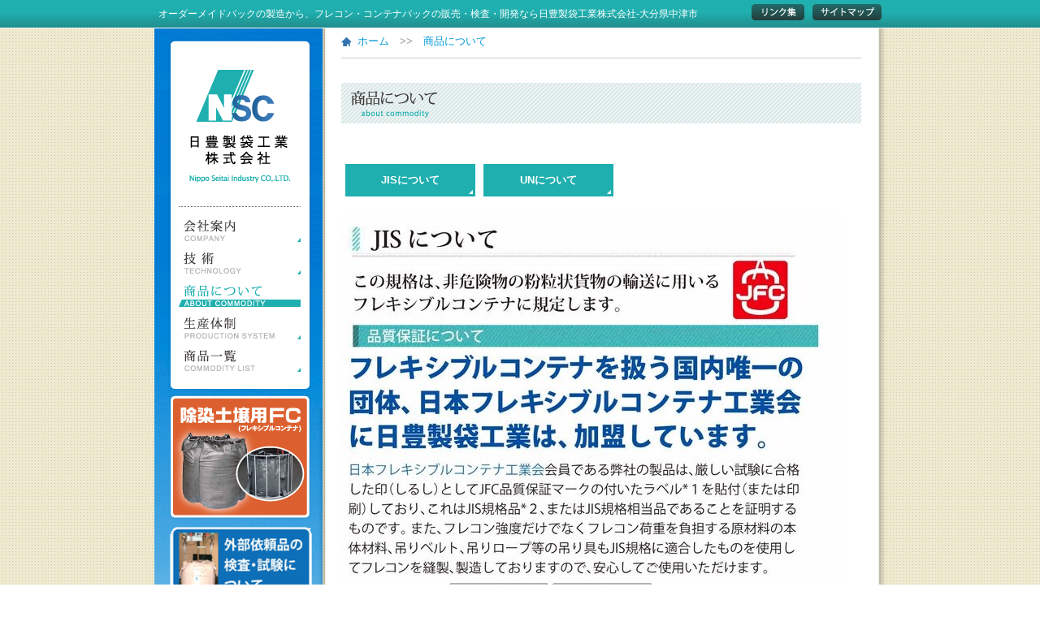

--- FILE ---
content_type: text/html
request_url: http://nipposeitai.co.jp/comm/
body_size: 2909
content:
<!DOCTYPE html PUBLIC "-//W3C//DTD XHTML 1.0 Transitional//EN" "http://www.w3.org/TR/xhtml1/DTD/xhtml1-transitional.dtd">
<html xmlns="http://www.w3.org/1999/xhtml">
<head>
<!-- Google Tag Manager -->
<script>(function(w,d,s,l,i){w[l]=w[l]||[];w[l].push({'gtm.start':
new Date().getTime(),event:'gtm.js'});var f=d.getElementsByTagName(s)[0],
j=d.createElement(s),dl=l!='dataLayer'?'&l='+l:'';j.async=true;j.src=
'https://www.googletagmanager.com/gtm.js?id='+i+dl;f.parentNode.insertBefore(j,f);
})(window,document,'script','dataLayer','GTM-W4SMJMT');</script>
<!-- End Google Tag Manager -->
<meta http-equiv="Content-Type" content="text/html; charset=utf-8" />
<title>品質保証｜商品について｜オーダーメイドバックの製造から、フレコン・コンテナバックの販売・検査・開発なら日豊製袋工業株式会社-大分県中津市</title>

<meta name="description" content="日豊製袋工業ではフレコン・コンテナバックの販売・開発から、お客様のニーズに合ったオーダーメイドバックの作成。また九州で唯一のUN規格の認定機関として、袋の強度検査を行うことができます。" />
<meta name="keywords" content="日豊製袋工業,大分,フレコン,コンテナ,オーダーメイド,検査" />
<meta name="copyright" content="Copyright(C) Nippo Seitai Industry CO,.LTD. All right reserved." />
<link rel="start" href="http://www.nipposeitai.co.jp/" title="日豊製袋工業株式会社" />
<link rel="next" href="http://www.nipposeitai.co.jp/sitemap/" title="サイトマップ" />
<link rel="help" href="http://www.nipposeitai.co.jp/inquiry/"　title="お問合せ" />
<link rel="contents" href="../sitemap/index.html" />
<link rel="index" href="../index.html" />
<!--CSS -->
<link href="../css/common.css" rel="stylesheet" type="text/css" />
<link href="../css/head.css" rel="stylesheet" type="text/css" />
<link href="../css/content-a.css" rel="stylesheet" type="text/css" />
<link href="../css/content-b.css" rel="stylesheet" type="text/css" />
<link href="../css/content-c.css" rel="stylesheet" type="text/css" />
<link href="../css/index.css" rel="stylesheet" type="text/css" />
<link href="../css/menu.css" rel="stylesheet" type="text/css" />
<link href="../css/foot.css" rel="stylesheet" type="text/css" />
<!--CSS2階層目 -->
<link href="../css/seco.css" rel="stylesheet" type="text/css" />
<link href="../css/comm.css" rel="stylesheet" type="text/css" />
<!--js -->

</head>
<body>
<!-- Google Tag Manager (noscript) -->
<noscript><iframe src="https://www.googletagmanager.com/ns.html?id=GTM-W4SMJMT"
height="0" width="0" style="display:none;visibility:hidden"></iframe></noscript>
<!-- End Google Tag Manager (noscript) -->
<a name="top" id="top"></a>
<div class="head">
	<div class="head-box common_float_wrap">
    	<h1>オーダーメイドバックの製造から、フレコン・コンテナバックの販売・検査・開発なら日豊製袋工業株式会社-大分県中津市</h1>
        <a class="head02" href="../site/">サイトマップ</a>
        <a class="head01" href="../link/">リンク集</a>
    </div>
</div>
<div class="container common_float_wrap">
	<!--左 -->
	<div class="content-a">
    	<div class="g-box">
        	<div class="logomenu-box">
            	<div class="logo-box">
                	<a href="../"><img src="../img/logo.gif" alt="日豊製袋工業株式会社" /></a>
                </div>
                <div class="menu-box">
                	<ul>
                    	<li class="menu01"><a href="../comp/">会社案内</a></li>
                        <li class="menu02"><a href="../tech/">技術</a></li>
                        <li class="menu03"><a href="../comm/">商品について</a></li>
                        <li class="menu04"><a href="../prod/">生産体制</a></li>
                        <li class="menu05"><a href="../list/">商品一覧</a></li>
                    </ul>
                </div>
            </div>
            <div class="banas-box">
            	<a href="../list/index09.html"><img src="../img/bana-jyo2.png" alt="除染土壌用フレキシブルコンテナ" /></a>
                <a href="../prod/index03.html"><img src="../img/bana02.png" alt="外部依頼品の依頼について" /></a>
            <div class="tel-box">
            	<a href="../cont/">インターネットからのお問い合わせはこちら</a>
            </div>
            <a href="../cont/"><img src="../img/bana04.png" alt="インターネットからのお問い合わせはこちら" /></a>
            </div>
        </div>
    </div>
    <!--中 -->
    <div class="content-b">
    	
        <!--パンクズ -->
        <div class="pankuzu">
        	<p><a href="../">ホーム</a>　&gt;&gt;　<a href="./">商品について</a></p>
        </div>
        
        <div class="page-label common_float_wrap">
        	<div class="pagetitle">
            	<h2><img src="../img/title-com.png" alt="商品について" /></h2>
		</div>
        </div>


        <div class="pagemenu">
	      	<ul>
                    <li><a class="sub-on" href="#jis">JISについて</a></li>
                    <li><a class="sub-on" href="#un">UNについて</a></li>
                </ul>
        </div>

	</br>
	</br>
	</br>
	</br>
        <div class="main-content common_float_wrap">

        <h3 id="jis"></h3>
	<img src="../img/comm00.jpg" usemap="#ImageMap" alt="フレキシブルコンテナを扱う国内唯一"/>
	<map name="ImageMap">
		<area shape="rect" coords="4,303,252,331" href="https://j-f-c.org/" target="_blank">
	</map>

	<img src="../img/comm01.jpg" alt="" width="640px" height="680px"></a>

        <h3 id="un"></h3>
	<img src="../img/comm02.jpg" usemap="#ImageMap2" alt="" />
	<map name="ImageMap2">
		<area shape="rect" coords="68,363,283,391" href="https://www.hakuyohin.or.jp/company7.html" target="_blank"/>
		<area shape="rect" coords="135,447,394,479" href="https://www.hakuyohin.or.jp/"target="_blank"/>
	</map>

	</div>

        <div class="page-up">
        <a href="#top"><img src="../img/page-up.gif" alt="ページの先頭に戻る" /></a>
        </div>

    </div>

</div>

<div class="foot">
	<div class="f-cen-box common_float_wrap">
        <div class="f-right common_float_wrap">
        	<ul class="fm01">
            	<li><a href="../">HOME</a></li>
            	<li><a href="../comp/">会社案内</a></li>
                <li><a href="../tech/">技 術</a></li>
            	<li><a href="../comm/">商品について</a></li>
                <li><a href="../prod/">生産体制</a></li>
                <li><a href="../list/">商品一覧</a></li>
            	<li><a href="../link/">リンク集</a></li>
                <li><a href="../site/">サイトマップ</a></li>
                <li><a href="../poli/">個人情報保護方針</a></li>
            </ul>
        </div>
        <div class="f-left">
        	<h2 class="fo-t">日豊製袋工業株式会社</h2>
            <p>〒879-0101　大分県中津市今津1101番地の1<br />
TEL(0979)32-0200　FAX(0979)32-5861</p>
        </div>
        
    	
  </div>
</div>

<div class="adr">
<address>copyright(C) 2011 Nippo Seitai Industry CO,.LTD. All right reserved.</address>
</div>

<!--Google -->

<script type="text/javascript">

  var _gaq = _gaq || [];
  _gaq.push(['_setAccount', 'UA-27593908-1']);
  _gaq.push(['_trackPageview']);

  (function() {
    var ga = document.createElement('script'); ga.type = 'text/javascript'; ga.async = true;
    ga.src = ('https:' == document.location.protocol ? 'https://ssl' : 'http://www') + '.google-analytics.com/ga.js';
    var s = document.getElementsByTagName('script')[0]; s.parentNode.insertBefore(ga, s);
  })();

</script></body>
</html>


--- FILE ---
content_type: text/css
request_url: http://nipposeitai.co.jp/css/common.css
body_size: 936
content:
html {
    font-size: 100.01%;
	height:100%;
}

address, applet, blockquote, body, dd, dir, dl, dt, fieldset, form, h1, h2, h3, h4, h5, h6, iframe, legend, li, menu, ol, p, pre, table, tbody, td, textarea, tfoot, th, thead, ul {
    font-size: 100%;
    line-height: 100%;
    margin: 0;
    padding: 0;
}

address, cite, dfn, em, var {
    font-style: normal;
}

h1, h2, h3, h4, h5, h6, strong, th {
    font-weight: normal;
}

a, ins, del {
    text-decoration: none;
}

textarea {
    font-family: inherit;
}

img {
    border-style: none;
    vertical-align: top;
}

table {
    border-collapse: collapse;
    border-spacing: 0;
}

li {
    list-style: none outside none;
}

.common_float_wrap {
}

* + html .common_float_wrap {
    overflow: hidden;
}

.common_float_wrap:after {
    clear: both;
    content: "";
    display: block;
    height: 0;
}

/* ここまでリセット */
/* 中身 */
html > body {
    font-size: 12px;
	line-height:1.3em;
}

p {
    color: #040403;
    font-size: 108%;
	line-height:1.3em;
}

html > body p {
    word-spacing: 0;
}

a {
    overflow: hidden;
	color:#009BD8;
}

a:hover {
	text-decoration:none;
	text-decoration: underline;
}

body {
	background-image:url("../img/back.gif");
	font-family: Osaka,"ＭＳ Ｐゴシック","MS PGothic",Sans-Serif;
}

.container {
	width:890px;
	padding-right:10px;
	margin-left: auto;
	margin-right:auto;
	background-image:url("../img/sha-bg04.png");
	background-position:center;
	background-repeat:repeat-y;
}

.container2 {
	width:1050px;
	padding-right:10px;
	margin-left: auto;
	margin-right:auto;
	background-image:url("../img/sha-bg05.png");
	background-position:center;
	background-repeat:repeat-y;
}

.content-a {
	width:210px;
	float:left;
}

.content-b {
	width:640px;
	padding-left:20px;
	padding-right:20px;
	float:left;
}

.content-c {
	width:200px;
	float:left;
	padding-left:10px;
	padding-top:10px;
}

.page-up {
	text-align:right;
	margin-bottom:15px;
}

.junbi {
	height:500px;
	font-size:120%;
}

.p-lef {
	float: right;
	width:360px;
}

.main-content .p-lef p {
	font-size:120%;

--- FILE ---
content_type: text/css
request_url: http://nipposeitai.co.jp/css/head.css
body_size: 592
content:
/* ヘッダ */

.head {
	background-image:url("../img/topbar.gif");
	height:35px;
}

.head-box {
	width:890px;
	margin-left:auto;
	margin-right:auto;
}

h1 {
	color:#FFF;
	line-height:35px;
	float:left;
	width:700px;
}

.head01 {
	display:block;
	width:65px;
	height:20px;
	background-image:url("../img/link.png");
	text-indent:-9999px;
	float:right;
	margin-right:10px;
	margin-top:5px;
}
.head02 {
	display:block;
	width:85px;
	height:20px;
	background-image:url("../img/sitemap.png");
	text-indent:-9999px;
	float:right;
	margin-top:5px;
}

.head a:hover {
	background-position:bottom;
}


--- FILE ---
content_type: text/css
request_url: http://nipposeitai.co.jp/css/content-a.css
body_size: 871
content:
/* 左 */
.g-box {
	width:210px;
	height:1150px;
	padding-top:10px;
	background-image:url("../img/eco.jpg");
	background-repeat:no-repeat;
}

.logomenu-box {
	width:182px;
	margin-left:auto;
	margin-right:auto;
}

.logo-box {
	width:166px;
	padding-top:40px;
	padding-left:16px;
	background-image:url("../img/head01.png");
	background-repeat:no-repeat;
}

.menu-box {
	width:182px;
	background-image:url("../img/head02.png");
	background-repeat:no-repeat;
	background-position:bottom;
	padding-bottom:20px;
	padding-top:10px;
}


.tel-box {
	width:205px;
	height:60px;
	padding-top:160px;
	margin-left:auto;
	margin-right:auto;
	background-image:url("../img/head03.png");
}

.tel-box a {
	text-indent:-9999px;
	display:block;
	width:150px;
	height:43px;
	margin-left:28px;
	background-image:url("../img/tel-btn.png");
}

.tel-box a:hover {
	background-position:bottom;
}


--- FILE ---
content_type: text/css
request_url: http://nipposeitai.co.jp/css/content-b.css
body_size: 16
content:
/* ヘッダ */


--- FILE ---
content_type: text/css
request_url: http://nipposeitai.co.jp/css/content-c.css
body_size: 214
content:
/* ヘッダ */


.con-box {
	margin-bottom:5px;
}

.con-box h2 {
	background-image:url("../img/title-bg.gif");
	background-repeat:repeat-x;
	background-position:bottom;
	padding-bottom:20px;
	margin-bottom:15px;
}

--- FILE ---
content_type: text/css
request_url: http://nipposeitai.co.jp/css/index.css
body_size: 545
content:
/* タイトル */
.title01 {
}

/* トップページのみ */
.flash-box {
	margin-bottom:10px;
	margin-top:10px;
}

.topics li {
	font-size:120%;
	border-bottom:1px dotted #666;
	margin-bottom:10px;
	padding-bottom:10px;
}

.comm-list li {
	width:140px;
	float:left;
	display:block;
	margin-bottom:15px;
	margin-left:15px;
}

.comm-list li a {
	display:block;
	padding:5px;
	height:130px;
	background-image:url("../img/bg01.gif");
	background-repeat:repeat-x;
}

.comm-list li a:hover {
	background-image:url("../img/bg02.gif");
	background-repeat:repeat-x;
}

.comm-list li a:hover p {
	color:#20AFAF;
}

.comm-list li p {
	line-height:1.1;
	background-image:url("../img/maru.gif");
	background-repeat:no-repeat;
	padding-left:17px;
}

.comm-list li img {
	margin-bottom:10px;
}

.comm-list li p {
	color:#333;
	font-weight:bold;
}

.cent-com {
	border-left:1px dotted #CCC;
	border-right:1px dotted #CCC;
}

.conten-box {
	margin-bottom:10px;
}

.bana-box {
	margin-bottom:10px;
}

.bana-box a {
	margin-bottom:10px;
	display:block;
}

.sub-bana-box {
	margin-bottom:10px;
}

.sub-bana-box a {
	display:block;
	margin-bottom:10px;
}


.oder-box {
	width:200px;
	float:right;
}

.oder-box a {
	display:block;
	margin-bottom:10px;
}

.topics-box {
	width:400px;
	float:left;
}

.top-img {
	background-image:url("");
	background-repeat:no-repeat;
	background-position:right;
}

.top-img p {
	width:420px;
	margin-top:10px;
}


--- FILE ---
content_type: text/css
request_url: http://nipposeitai.co.jp/css/menu.css
body_size: 520
content:
/* ヘッダ */
.menu-box ul {
	width:150px;
	margin-left:16px;
}
.menu-box li a {
	height:40px;
	text-indent:-9999px;
	display:block;
}

.menu01 a {
	background-image:url("../img/menu01.gif");
}

.menu02 a {
	background-image:url("../img/menu02.gif");
}

.menu03 a {
	background-image:url("../img/menu03.gif");
}

.menu04 a {
	background-image:url("../img/menu04.gif");
}

.menu05 a {
	background-image:url("../img/menu05.gif");
}

.menu-box a:hover {
	background-position:bottom;
}

.banas-box {
	text-align:center;	
}

--- FILE ---
content_type: text/css
request_url: http://nipposeitai.co.jp/css/foot.css
body_size: 799
content:
/* フッター */
.foot {
	background-color:#20AFAF;
	padding:15px 0px 15px 0px;
	border-top:5px solid #C8EDEA;
}

address {
	color:#FFF;
	margin-bottom:10px;
	text-align:center;
}

.f-cen-box {
	width:890px;
	margin-left:auto;
	margin-right:auto;
}

.fo-t {
	color:#FFF;
	font-size:140%;
	font-weight:bold;
	background-image:url("../img/foot-logo.gif");
	background-repeat:no-repeat;
	padding:10px 10px 5px 50px;
}

.f-left p {
	color:#FFF;
}


.f-right {
	float:right;
	width:400px;
	margin-top:10px;
}

.adr {
	background-color:#189390;
	padding:5px;
}

.fm01 {
	width:400px;
}

.fm01 li {
	background-image:url("../img/foot-ya.gif");
	background-repeat:no-repeat;
	background-position:left;
	padding-left:10px;
	float:left;
	margin-left:10px;
	margin-bottom:10px;
}
.fm01 li a {
	color:#FFF;
}


--- FILE ---
content_type: text/css
request_url: http://nipposeitai.co.jp/css/seco.css
body_size: 882
content:
/* タイトル */
.content-b {
	width:640px;
}

.container {
	width:890px;
	padding-right:10px;
	background-image:url("../img/sha-bg04.png");
}

.pankuzu {
	height:28px;
	border-bottom:1px solid #CCC;
	margin-bottom:30px;
}

.pankuzu p {
	padding-left:20px;
	background-image:url("../img/home.gif");
	background-position:left;
	background-repeat:no-repeat;
	margin-top:8px;
	color: #999;
}

.page-label {
	width:640px;
	height:40px;
	padding-top:5px;
	padding-bottom:5px;
	background-image:url("../img/title-bg01.gif");
	margin-bottom:50px;
}

.pagetitle {
	width:130px;
	float:left;
	text-align:center;
}

.pagetitle img {
	margin-top:5px;
}
.pagemenu {
	width:510px;
	float:left;
}

.pagemenu li {
	width:160px;
	height:40px;
	float:left;
	margin-left:5px;
	margin-right:5px;
	background-image:url("../img/sub-menu-bg-base.gif");
}

.pagemenu li a {
	width:160px;
	height:40px;
	background-image:url("../img/sub-menu-bg.gif");
	display:block;
	text-align:center;
	line-height:40px;
	color:#20AFAF;
	font-size:110%;
}

.pagemenu li .sub-on {
	background-image:none;
	color:#FFF;
	font-weight:bold;
}

.pagemenu li a:hover {
	background-position:bottom;
}

.page-title {
	background-image:url("../img/subtitle-bg.gif");
	background-repeat:no-repeat;
	margin-bottom:40px;
	padding-left:20px;
	font-size:250%;
	font-family:"ＭＳ Ｐ明朝", "MS PMincho", "ヒラギノ明朝 Pro W3", "Hiragino Mincho Pro", serif;
	font-weight:bold;
	border-bottom:1px dotted #999;
	padding-bottom:8px;
}

.main-content {
	margin-bottom:30px;
}

.main-content p {
	line-height:1.8em;
}

html > body .main-content p {
    word-spacing: 0;
}

.content-box {
	width:640px;
	margin-bottom:30px;
}

.content-box h4 {
	background-image:url("../img/sub-title-bg.gif");
	background-repeat:no-repeat;
	font-size:130%;
	font-weight:bold;
	color:#FFF;
	line-height:30px;
	padding-left:20px;
	margin-bottom:20px;
}

.content-box2 {
	width:1020px;
	margin-bottom:5px;
}

.content-box2 h4 {
	background-image:url("../img/sub-title-bg2.gif");
	background-repeat:repeat;
	font-size:130%;
	font-weight:bold;
	color:#FFF;
	line-height:30px;
	padding-left:20px;
	margin-bottom:20px;
}


.content-box3 {
	width:850px;
	margin-bottom:30px;
}


.center-box {
	display:block;
	margin-bottom:10px;
	width:1020px;
	margin-left:auto;
	margin-right:auto;
}

.inq-box {
	margin-bottom:20px;
}

.inq-box a {
	width:468px;
	height:228px;
	display:block;
	margin-left:auto;
	margin-right:auto;
}

--- FILE ---
content_type: text/css
request_url: http://nipposeitai.co.jp/css/comm.css
body_size: 570
content:
/* メニュー */
.menu03 a {
	background-position:bottom;
}

/* メインイメージ */
.g-box {
	background-image:url("../img/eco.jpg");
}

/* 中身 */

.n-step {
	margin-bottom:15px;
	padding-bottom:15px;
	border-bottom:1px dotted #999;
}

.tyuui {
	margin-top:15px;
}

.tyuui h6 {
	background-color:#E5D1A0;
	color:#633319;
	font-weight:bold;
	padding:5px;
}

.tyuui ul {
	border-left:2px solid #E5D1A0;
	border-right:2px solid #E5D1A0;
}

.tyuui li {
	padding:5px;
	border-bottom:2px solid #E5D1A0;
	line-height:1.4;
}

.tyuui li span {
	color:#F00;
}

.tok {
	border-top:1px solid #999;
	border-right:1px solid #999;
}

.tok td {
	padding:5px;
	border-left:1px solid #999;
	border-bottom:1px solid #999;
}

.col-r {
	background-color:#caf0cf;
	font-weight:bold;
}

.toki-t {
	margin-top:15px;
}

.toki-t h5 {
	font-size:130%;
	margin-bottom:15px;
	border-bottom:1px dotted #666;
	padding-bottom:10px;
	font-weight:bold;
}

.toki-t h6 {
	font-weight:bold;
	margin-bottom:8px;
	font-size:110%;
}

.toki-t p {
	width:400px;
	margin-bottom:15px;
}

.tokiimg01 {
	background-image:url("../img/tokiimg01.gif");
	background-repeat:no-repeat;
	background-position:right top;
}

.tokiimg02 {
	background-image:url("../img/tokiimg02.gif");
	background-repeat:no-repeat;
	background-position:right top;
}

.comm-t {
	width:470px;
	margin-bottom:5px;
	font-size:170%;
	padding-bottom:5px;
	font-weight:bold;

.comm-top {
	margin-top:15px;
}



--- FILE ---
content_type: text/plain
request_url: https://www.google-analytics.com/j/collect?v=1&_v=j102&a=718721508&t=pageview&_s=1&dl=http%3A%2F%2Fnipposeitai.co.jp%2Fcomm%2F&ul=en-us%40posix&dt=%E5%93%81%E8%B3%AA%E4%BF%9D%E8%A8%BC%EF%BD%9C%E5%95%86%E5%93%81%E3%81%AB%E3%81%A4%E3%81%84%E3%81%A6%EF%BD%9C%E3%82%AA%E3%83%BC%E3%83%80%E3%83%BC%E3%83%A1%E3%82%A4%E3%83%89%E3%83%90%E3%83%83%E3%82%AF%E3%81%AE%E8%A3%BD%E9%80%A0%E3%81%8B%E3%82%89%E3%80%81%E3%83%95%E3%83%AC%E3%82%B3%E3%83%B3%E3%83%BB%E3%82%B3%E3%83%B3%E3%83%86%E3%83%8A%E3%83%90%E3%83%83%E3%82%AF%E3%81%AE%E8%B2%A9%E5%A3%B2%E3%83%BB%E6%A4%9C%E6%9F%BB%E3%83%BB%E9%96%8B%E7%99%BA%E3%81%AA%E3%82%89%E6%97%A5%E8%B1%8A%E8%A3%BD%E8%A2%8B%E5%B7%A5%E6%A5%AD%E6%A0%AA%E5%BC%8F%E4%BC%9A%E7%A4%BE-%E5%A4%A7%E5%88%86%E7%9C%8C%E4%B8%AD%E6%B4%A5%E5%B8%82&sr=1280x720&vp=1280x720&_u=YEBAAEABAAAAACAAI~&jid=1954901541&gjid=1568626950&cid=510458605.1765494235&tid=UA-196563608-1&_gid=1163150359.1765494235&_r=1&_slc=1&gtm=45He5ca1n81W4SMJMTv844957219za200zd844957219&gcd=13l3l3l3l1l1&dma=0&tag_exp=103116026~103200004~104527906~104528501~104684208~104684211~105391252~115583767~115938466~115938469~116184927~116184929~116217636~116217638~116251938~116251940~116744867&z=2088393674
body_size: -451
content:
2,cG-ZH4R3N503E